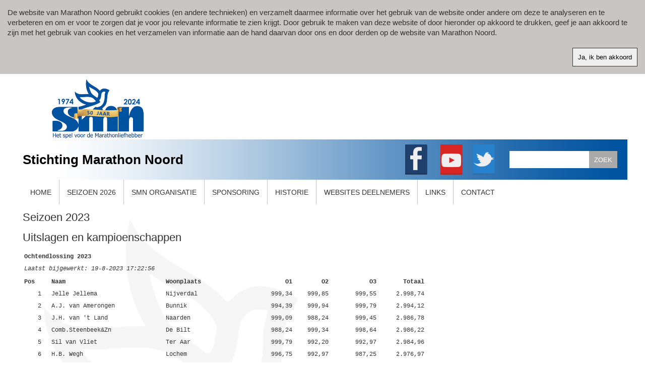

--- FILE ---
content_type: text/html; Charset=iso-8859-1
request_url: https://www.marathonnoord.nl/seizoen-2023?Type=1&KampioenschapId=33
body_size: 10087
content:
<!DOCTYPE HTML PUBLIC "-//W3C//DTD HTML 4.01 Transitional//EN" "https://www.w3.org/TR/html4/loose.dtd">

<html>
<head>
<meta http-equiv="Content-Type" content="text/html; charset=iso-8859-1">
<meta name="viewport" content="width=device-width, initial-scale=1">
<meta name="format-detection" content="telephone=no">
<meta http-equiv="cache-control" content="public">
<meta http-equiv="expires" content="29-1-2026">
<title>Seizoen 2023 - Stand Competitie Ochtendlossing</title>

<link rel="shortcut icon" href="/favicon.ico">
<link rel="stylesheet" href="/colorbox.css" type="text/css" media="screen">
<link rel="stylesheet" href="/css/default.css?v=080319" type="text/css">
<link rel="stylesheet" href="/css/custom.css?v=111125" type="text/css">
<script src="//ajax.googleapis.com/ajax/libs/jquery/1.8/jquery.min.js"></script>
<script src="/js/jquery.colorbox-min.js"></script>
<script src="//code.jquery.com/ui/1.11.4/jquery-ui.js"></script>
<script src="/incl/formvalidation.js" language="JavaScript"></script>
<script src="/js/jquery.jcarousellite.js?1"></script>
<script src="/js/jquery.ba-throttle-debounce.js"></script>
<script>
    jQuery(document).ready(function($) {
        $('#tm').on('click', function(e) { 
            e.preventDefault();
            $('#topmenu').slideToggle();
        });
        $('#sm').on('click', function(e) {
            e.preventDefault();
            $('#submenu').slideToggle();
        });
		
        //$('a[rel^=lyte]').attr('target', '_blank');
		
		$('#submenu').find('a').click(function(e) {
			var $a = $(this);
			var $ul = $a.next('ul');
			if ($ul.length) {
				if (!$('#sm').is(':visible') && $ul.is(':visible')) {
					// door klikken
				}
				else {
					e.preventDefault();
					$a.toggleClass('open', !$ul.is(':visible'));
					$ul.slideToggle();
				}
			}
		});
    });
</script>
<!-- Global site tag (gtag.js) - Google Analytics -->
<script async src="https://www.googletagmanager.com/gtag/js?id=UA-5319098-1"></script>
<script>
  window.dataLayer = window.dataLayer || [];
  function gtag(){dataLayer.push(arguments);}
  gtag('js', new Date());

  gtag('config', 'UA-5319098-1', { 'anonymize_ip': true });
</script>
<style>
    input, select { border: 1px solid #333; padding: 3px 5px; }
    td.uitslagen { width: 50%; }
    div.container { overflow-x: auto; }
    @media (max-width: 768px) {
        td.uitslagen { width: 100%; float: left; }
    }
    @media (max-width: 375px) {
    }
    @media (max-width: 991px) {
        div.tekst ul.nieuws { margin-left: 0 !important; }
    }
</style>
</head>
<body>

    <div class="content" style="background-color: #c8c6c4; padding: 15px;">
        De website van Marathon Noord gebruikt cookies (en andere technieken) en verzamelt daarmee informatie over het gebruik van de website onder andere om deze te analyseren en te verbeteren en om er voor te zorgen dat je voor jou relevante informatie te zien krijgt. Door gebruik te maken van deze website of door hieronder op akkoord te drukken, geef je aan akkoord te zijn met het gebruik van cookies en het verzamelen van informatie aan de hand daarvan door ons en door derden op de website van Marathon Noord.
        <br><br>
        <form name="cookies" method="post" style="margin: 0; text-align: -webkit-right;">
            <input type="hidden" name="agree" value="yes"><input type="submit" class="button" value="Ja, ik ben akkoord" style="cursor: pointer; display: block; padding: 10px;">
        </form>
    </div>
    
<div class="container">
    <div class="header"><a href="/"><img class="logo" src="/images/logo-marathon-noord-2023.jpg" alt="Marathon Noord" title="Marathon Noord"></a></div>
    <div class="bar">
        <div class="slogan">Stichting Marathon Noord</div>
        <div class="search">
        <form name="SearchForm" method="get" action="/zoek-in-deze-site">
	        <input class="zoekveld" type="text" name="SearchString" value="" ID="Text1" size="30">
	        <input class="zoekknop" type="submit" value="ZOEK">
	        <input type="hidden" name="formaction" value="DoSearch">
        </form>        
        </div>
        <div class="icons">
            <a href="https://www.facebook.com/marathonnoord" target="_blank"><img src="/images/fb-icon.png" alt="Marathon Noord op Facebook" title="Marathon Noord op Facebook"></a>
            <a href="https://www.youtube.com/channel/UCH5XToaGa7CxvPyyz2VFFvQ" target="_blank"><img src="/images/youtube-icon.png" alt="Marathon Noord op Youtube" title="Marathon Noord op Youtube"></a>
            <a href="https://twitter.com/MarathonNoord" target="_blank"><img src="/images/twitter-icon.png" alt="Marathon Noord op Twitter" title="Marathon Noord op Twitter"></a>
            <!--<a href="#" target="_blank"><img src="/images/youtube-icon.png"></a>-->
        </div>
    </div>
    <div class="menu">
        <div><a href="/" id="tm"><img src="/images/icon_menu.png" alt=""></a></div>
        <div class="naam">MENU</div>
    </div>
    <div id="topmenu">
<ul class="topmenu">
<li class="eerste"><a href="/home">HOME</a></li><li><a href="/seizoen-2026">SEIZOEN 2026</a></li><li><a href="/smn-organisatie">SMN ORGANISATIE</a></li><li><a href="/sponsoring">SPONSORING</a></li><li><a href="/historie">HISTORIE</a></li><li><a href="/websites-deelnemers">WEBSITES DEELNEMERS</a></li><li><a href="/links">LINKS</a></li><li><a href="/contact">CONTACT</a></li>
</ul>
    </div>
</div>
<div class="container">
    <div class="tekst" id="tekst_race">

<div class="content">
     
        <h1> Seizoen 2023</h1>
        
<style>ul { margin-left: -20px; }</style>
<h1>Uitslagen en kampioenschappen</h1>
<table style="width: 800px; font-family: Courier New; font-size: 12px;"><tr><td><b>Ochtendlossing 2023<tr><td><i>Laatst bijgewerkt: 19-8-2023 17:22:56</i></td></tr></table><table style="width: 800px; font-family: Courier New; font-size: 12px;"><tr><td><b><b>Pos</b></td><td>&nbsp;</td><td><b>Naam</b></td><td><b>Woonplaats</b></td><td align="right"><b>&nbsp;O1</b></td><td align="right"><b>&nbsp;O2</b></td><td align="right"><b>&nbsp;O3</b></td><td align="right"><b>&nbsp;Totaal</b></td></tr><tr><td align="right">1</td><td>&nbsp;</td><td>Jelle Jellema</td><td>Nijverdal</td><td align="right">999,34</td><td align="right">999,85</td><td align="right">999,55</td><td align="right">2.998,74</td></tr><tr><td align="right">2</td><td>&nbsp;</td><td>A.J. van Amerongen</td><td>Bunnik</td><td align="right">994,39</td><td align="right">999,94</td><td align="right">999,79</td><td align="right">2.994,12</td></tr><tr><td align="right">3</td><td>&nbsp;</td><td>J.H. van 't Land</td><td>Naarden</td><td align="right">999,09</td><td align="right">988,24</td><td align="right">999,45</td><td align="right">2.986,78</td></tr><tr><td align="right">4</td><td>&nbsp;</td><td>Comb.Steenbeek&Zn</td><td>De Bilt</td><td align="right">988,24</td><td align="right">999,34</td><td align="right">998,64</td><td align="right">2.986,22</td></tr><tr><td align="right">5</td><td>&nbsp;</td><td>Sil van Vliet</td><td>Ter Aar</td><td align="right">999,79</td><td align="right">992,20</td><td align="right">992,97</td><td align="right">2.984,96</td></tr><tr><td align="right">6</td><td>&nbsp;</td><td>H.B. Wegh</td><td>Lochem</td><td align="right">996,75</td><td align="right">992,97</td><td align="right">987,25</td><td align="right">2.976,97</td></tr><tr><td align="right">7</td><td>&nbsp;</td><td>Coen Brugman</td><td>Luttelgeest</td><td align="right">999,90</td><td align="right">977,22</td><td align="right">999,72</td><td align="right">2.976,84</td></tr><tr><td align="right">8</td><td>&nbsp;</td><td>Comb Kroon & Erren</td><td>Ven-Zelderheide</td><td align="right">974,44</td><td align="right">999,72</td><td align="right">999,09</td><td align="right">2.973,25</td></tr><tr><td align="right">9</td><td>&nbsp;</td><td>Vertelman & Zn</td><td>Hoogkarspel</td><td align="right">995,94</td><td align="right">990,97</td><td align="right">986,22</td><td align="right">2.973,13</td></tr><tr><td align="right">10</td><td>&nbsp;</td><td>Comb J.Hommes en Znn</td><td>Akersloot</td><td align="right">999,99</td><td align="right">966,79</td><td align="right">998,10</td><td align="right">2.964,88</td></tr><tr><td align="right">11</td><td>&nbsp;</td><td>NJ Koenders</td><td>Westervoort</td><td align="right">981,70</td><td align="right">986,74</td><td align="right">995,35</td><td align="right">2.963,79</td></tr><tr><td align="right">12</td><td>&nbsp;</td><td>Heikamp & v. Doorn</td><td>Zetten</td><td align="right">973,72</td><td align="right">998,29</td><td align="right">984,60</td><td align="right">2.956,61</td></tr><tr><td align="right">13</td><td>&nbsp;</td><td>N.C. Volkens</td><td>Bergen (N.H.)</td><td align="right">999,64</td><td align="right">984,60</td><td align="right">969,19</td><td align="right">2.953,43</td></tr><tr><td align="right">14</td><td>&nbsp;</td><td>Jan Doppenberg</td><td>Voorthuizen</td><td align="right">989,19</td><td align="right">964,30</td><td align="right">999,64</td><td align="right">2.953,13</td></tr><tr><td align="right">15</td><td>&nbsp;</td><td>Gerard Griffioen</td><td>Zevenhoven</td><td align="right">983,47</td><td align="right">997,00</td><td align="right">969,97</td><td align="right">2.950,44</td></tr><tr><td align="right">16</td><td>&nbsp;</td><td>Comb. Foppen-Vlijm</td><td>Harderwijk</td><td align="right">966,79</td><td align="right">997,47</td><td align="right">985,15</td><td align="right">2.949,41</td></tr><tr><td align="right">17</td><td>&nbsp;</td><td>Henri Pander</td><td>Balk</td><td align="right">954,40</td><td align="right">998,10</td><td align="right">986,74</td><td align="right">2.939,24</td></tr><tr><td align="right">18</td><td>&nbsp;</td><td>Comb. Hartog</td><td>Laren NH</td><td align="right">940,05</td><td align="right">997,69</td><td align="right">1.000,00</td><td align="right">2.937,74</td></tr><tr><td align="right">19</td><td>&nbsp;</td><td>H. Leeftink</td><td>Nijverdal</td><td align="right">984,60</td><td align="right">963,45</td><td align="right">988,72</td><td align="right">2.936,77</td></tr><tr><td align="right">20</td><td>&nbsp;</td><td>Eef van Aalten</td><td>Huissen</td><td align="right">950,50</td><td align="right">998,80</td><td align="right">982,89</td><td align="right">2.932,19</td></tr><tr><td align="right">21</td><td>&nbsp;</td><td>B. v Holland en Zn.</td><td>Ede Gld.</td><td align="right">997,00</td><td align="right">968,40</td><td align="right">961,72</td><td align="right">2.927,12</td></tr><tr><td align="right">22</td><td>&nbsp;</td><td>G.A.M.Tiemes</td><td>Didam</td><td align="right">982,30</td><td align="right">971,50</td><td align="right">972,99</td><td align="right">2.926,79</td></tr><tr><td align="right">23</td><td>&nbsp;</td><td>Jaap Mazee</td><td>Ens</td><td align="right">960,84</td><td align="right">995,65</td><td align="right">966,79</td><td align="right">2.923,28</td></tr><tr><td align="right">24</td><td>&nbsp;</td><td>Kaptein&Soeterbroek</td><td>Akersloot</td><td align="right">969,19</td><td align="right">999,22</td><td align="right">954,40</td><td align="right">2.922,81</td></tr><tr><td align="right">25</td><td>&nbsp;</td><td>Gerard Kok</td><td>IJsselmuiden</td><td align="right">962,59</td><td align="right">967,60</td><td align="right">979,20</td><td align="right">2.909,39</td></tr><tr><td align="right">26</td><td>&nbsp;</td><td>K Kuijer en Dochter</td><td>Eemnes</td><td align="right">941,14</td><td align="right">997,90</td><td align="right">965,14</td><td align="right">2.904,18</td></tr><tr><td align="right">27</td><td>&nbsp;</td><td>C. van Wijk en Zn</td><td>Benschop</td><td align="right">944,35</td><td align="right">973,72</td><td align="right">967,60</td><td align="right">2.885,67</td></tr><tr><td align="right">28</td><td>&nbsp;</td><td>John Aretz</td><td>Steggerda</td><td align="right">999,72</td><td align="right">999,99</td><td align="right">0,00</td><td align="right">1.999,71</td></tr><tr><td align="right">29</td><td>&nbsp;</td><td>C.J. Schermer</td><td>Castricum</td><td align="right">999,85</td><td align="right">0,00</td><td align="right">999,22</td><td align="right">1.999,07</td></tr><tr><td align="right">30</td><td>&nbsp;</td><td>Zomerdijk/Berk</td><td>Noord Beemster</td><td align="right">999,22</td><td align="right">998,47</td><td align="right">0,00</td><td align="right">1.997,69</td></tr><tr><td align="right">31</td><td>&nbsp;</td><td>H. Hendriks</td><td>Vinkeveen</td><td align="right">0,00</td><td align="right">999,79</td><td align="right">996,49</td><td align="right">1.996,28</td></tr><tr><td align="right">32</td><td>&nbsp;</td><td>Jay Lissenberg</td><td>Utrecht</td><td align="right">996,22</td><td align="right">999,97</td><td align="right">0,00</td><td align="right">1.996,19</td></tr><tr><td align="right">33</td><td>&nbsp;</td><td>Marcel Tromp</td><td>Egmond-Binnen</td><td align="right">999,97</td><td align="right">0,00</td><td align="right">995,94</td><td align="right">1.995,91</td></tr><tr><td align="right">34</td><td>&nbsp;</td><td>T. Maassen</td><td>Amersfoort</td><td align="right">0,00</td><td align="right">994,39</td><td align="right">999,99</td><td align="right">1.994,38</td></tr><tr><td align="right">35</td><td>&nbsp;</td><td>John Hardebol</td><td>Castricum</td><td align="right">0,00</td><td align="right">996,49</td><td align="right">997,00</td><td align="right">1.993,49</td></tr><tr><td align="right">36</td><td>&nbsp;</td><td>Gertjan van Houten</td><td>IJsselstein</td><td align="right">998,64</td><td align="right">0,00</td><td align="right">992,59</td><td align="right">1.991,23</td></tr><tr><td align="right">37</td><td>&nbsp;</td><td>Sven van Houten</td><td>IJsselstein Ut</td><td align="right">998,95</td><td align="right">988,72</td><td align="right">0,00</td><td align="right">1.987,67</td></tr><tr><td align="right">38</td><td>&nbsp;</td><td>R. A. M. de Jong</td><td>Roelofarendsveen</td><td align="right">991,80</td><td align="right">0,00</td><td align="right">995,04</td><td align="right">1.986,84</td></tr><tr><td align="right">39</td><td>&nbsp;</td><td>Benno Kastelein</td><td>Hengelo</td><td align="right">996,49</td><td align="right">989,65</td><td align="right">0,00</td><td align="right">1.986,14</td></tr><tr><td align="right">40</td><td>&nbsp;</td><td>Bas Jansen</td><td>Zutphen</td><td align="right">0,00</td><td align="right">990,54</td><td align="right">994,72</td><td align="right">1.985,26</td></tr><tr><td align="right">41</td><td>&nbsp;</td><td>Marlon Kok</td><td>Ransdorp</td><td align="right">0,00</td><td align="right">994,05</td><td align="right">989,19</td><td align="right">1.983,24</td></tr><tr><td align="right">42</td><td>&nbsp;</td><td>Frank Hage</td><td>Woerden</td><td align="right">997,47</td><td align="right">985,15</td><td align="right">0,00</td><td align="right">1.982,62</td></tr><tr><td align="right">43</td><td>&nbsp;</td><td>N.J.Tetteroo</td><td>Purmerend</td><td align="right">994,72</td><td align="right">981,70</td><td align="right">0,00</td><td align="right">1.976,42</td></tr><tr><td align="right">44</td><td>&nbsp;</td><td>Wim & Michel Evers</td><td>Didam</td><td align="right">995,65</td><td align="right">979,84</td><td align="right">0,00</td><td align="right">1.975,49</td></tr><tr><td align="right">45</td><td>&nbsp;</td><td>P.J. Westerlaken</td><td>Veenendaal</td><td align="right">999,45</td><td align="right">0,00</td><td align="right">975,15</td><td align="right">1.974,60</td></tr><tr><td align="right">46</td><td>&nbsp;</td><td>H Zwiers</td><td>Den Ham</td><td align="right">977,22</td><td align="right">0,00</td><td align="right">997,24</td><td align="right">1.974,46</td></tr><tr><td align="right">47</td><td>&nbsp;</td><td>N. de Fouw</td><td>Bant</td><td align="right">972,25</td><td align="right">0,00</td><td align="right">998,47</td><td align="right">1.970,72</td></tr><tr><td align="right">48</td><td>&nbsp;</td><td>Th&B Burgers</td><td>Weurt</td><td align="right">0,00</td><td align="right">978,55</td><td align="right">991,80</td><td align="right">1.970,35</td></tr><tr><td align="right">49</td><td>&nbsp;</td><td>S. Koster</td><td>Didam</td><td align="right">992,20</td><td align="right">0,00</td><td align="right">977,22</td><td align="right">1.969,42</td></tr><tr><td align="right">50</td><td>&nbsp;</td><td>W.H. Murk & Zoon</td><td>IJsselstein</td><td align="right">971,50</td><td align="right">0,00</td><td align="right">997,69</td><td align="right">1.969,19</td></tr><tr><td>&nbsp;</td></tr></table>
<a href="javascript:history.go(-1);"><<< Terug</a><br><br>

        </div>
    </div>
</div>
<div class="container">
    <div class="tekst">
        <div class="content">
<h1>Reportages vluchtwinnaars en kampioenen</h1>

                <h4>Reportages Ochtendlossing 2023</h4>
                    <ul class='nieuws'>
						<li>
							<a href="/nieuws/161315/jan-van-t-land-naarden-derde-kampioen-ochtendlossing-smn-2023">Jan van t Land Naarden, derde kampioen Ochtendlossing SMN 2023&nbsp;</a>
						</li>
					
						<li>
							<a href="/nieuws/161342/piet-eeuwes-huissen-duifkampioen-over-3-jaar-op-de-ochtendlossing-stichting-marathon-noord-2023">Piet Eeuwes, Huissen, Duifkampioen over 3 jaar op de Ochtendlossing Stichting Marathon Noord 2023&nbsp;</a>
						</li>
					
						<li>
							<a href="/nieuws/161341/jurrian-van-amerongen-bunnik-2e-kampioen-ochtendlossing-en-travipharma-criterium-der-azen-ochtendlossing-marathon-noord-2023">Jurrian van Amerongen, Bunnik, 2e Kampioen Ochtendlossing en Travipharma Criterium der Azen ochtendlossing Marathon Noord 2023&nbsp;</a>
						</li>
					
						<li>
							<a href="/nieuws/160596/jelle-jellema-is-de-ochtendlossing-kampioen-2023-bij-stichting-marathon-noord">Jelle Jellema is de Ochtendlossing kampioen 2023 bij Stichting Marathon Noord&nbsp;</a>
						</li>
					
						<li>
							<a href="/nieuws/161070/combinatie-hartog-speelt-de-eerste-perpignan-2023-bij-smn">Combinatie Hartog speelt de eerste Perpignan 2023 bij SMN&nbsp;</a>
						</li>
					
						<li>
							<a href="/nieuws/160595/harold-zwiers-den-ham-winnaar-travipharma-criterium-der-azen-middaglossing-en-de-toppigeons-supercup-2023%21">Harold Zwiers den Ham. Winnaar Travipharma Criterium der Azen middaglossing en de Toppigeons Supercup 2023!&nbsp;</a>
						</li>
					
						<li>
							<a href="/nieuws/160477/jelle-jellema-nijverdal-wint-het-ochtendlossingskampioenschap-2023-smn">Jelle Jellema, Nijverdal wint het ochtendlossingskampioenschap 2023 SMN&nbsp;</a>
						</li>
					
						<li>
							<a href="/nieuws/160468/uitslag-en-winnaars-prijzenpakket-perpignan-2023">Uitslag en winnaars Prijzenpakket Perpignan 2023&nbsp;</a>
						</li>
					
						<li>
							<a href="/nieuws/160450/combinatie-hartog-laren-wint-perpignan-2023">Combinatie Hartog, Laren wint Perpignan 2023&nbsp;</a>
						</li>
					
						<li>
							<a href="/nieuws/160346/1e-internationaal-marseille-rieks-lonsain-nieuwleusen-en-1e-smn-2023">1e Internationaal Marseille Rieks Lonsain Nieuwleusen en 1e SMN 2023&nbsp;</a>
						</li>
					
						<li>
							<a href="/nieuws/160242/uitslag-en-winnaars-prijzenpakket-marseille-2023">Uitslag en winnaars Prijzenpakket Marseille 2023&nbsp;</a>
						</li>
					
						<li>
							<a href="/nieuws/160134/rieks-lonsain-uit-nieuwleusen-wint-marseille-2023-smn">Rieks Lonsain uit Nieuwleusen wint Marseille 2023 SMN&nbsp;</a>
						</li>
					
						<li>
							<a href="/nieuws/160098/prijzenschema-marseille-2023">Prijzenschema Marseille 2023&nbsp;</a>
						</li>
					
						<li>
							<a href="/nieuws/159941/combinatie-van-tilburg-uit-nieuw-vennep-winnen-barcelona-2023-bij-smn">Combinatie van Tilburg uit Nieuw-Vennep winnen Barcelona 2023 bij SMN.&nbsp;</a>
						</li>
					
						<li>
							<a href="/nieuws/159940/uitslag-en-winnaars-prijzenpakket-barcelona-2023">Uitslag en winnaars prijzenpakket Barcelona 2023&nbsp;</a>
						</li>
					
						<li>
							<a href="/nieuws/159880/combinatie-van-tilburg-nieuw-vennep-winnen-barcelona-2023-bij-marathon-noord">Combinatie van Tilburg, Nieuw-Vennep winnen Barcelona 2023 bij Marathon Noord&nbsp;</a>
						</li>
					</ul>
                <h4>Reportages Middaglossing 2023</h4>
                    <ul class='nieuws'>
						<li>
							<a href="/nieuws/161358/wim-peer-millingen-heeft-de-duifkampioen-over-3-jaar-bij-stichting-marathon-noord">Wim Peer, Millingen, heeft de Duifkampioen over 3 jaar bij Stichting Marathon Noord&nbsp;</a>
						</li>
					
						<li>
							<a href="/nieuws/161073/jan-gerrit-wiering-veenhuizen-sluit-2023-af-met-3e-kampioen-middaglossing-smn-en-1e-duifkampioen-middaglossing-smn">Jan Gerrit Wiering Veenhuizen sluit 2023 af met 3e kampioen Middaglossing SMN en 1e duifkampioen Middaglossing SMN&nbsp;</a>
						</li>
					
						<li>
							<a href="/nieuws/161071/ultsje-jellema-steggerda-2e-kampioen-op-de-middaglossing-smn-2023">Ultsje Jellema Steggerda, 2e Kampioen op de Middaglossing SMN 2023&nbsp;</a>
						</li>
					
						<li>
							<a href="/nieuws/160764/ben-van-holland-en-zn-ede-winnen-herman-van-der-velden-trofee-2023">Ben van Holland en Zn, Ede, winnen Herman van der Velden-trofee 2023&nbsp;</a>
						</li>
					
						<li>
							<a href="/nieuws/161144/combinatie-slotboom-utrecht-wint-de-rivacare-jaarling-ringenrace-bergerac-2023">Combinatie Slotboom Utrecht wint de Rivacare Jaarling Ringenrace Bergerac 2023&nbsp;</a>
						</li>
					
						<li>
							<a href="/nieuws/160454/kees-cluistra-nederhorst-den-berg-kampioen-middaglossing-2023-smn">Kees Cluistra, Nederhorst den Berg, kampioen Middaglossing 2023 SMN&nbsp;</a>
						</li>
					
						<li>
							<a href="/nieuws/160453/gert-krab-elst-utr-wint-bergerac-bij-de-marathon-noord-2023">Gert Krab, Elst (Utr), wint Bergerac bij de Marathon Noord 2023&nbsp;</a>
						</li>
					
						<li>
							<a href="/nieuws/160458/uitslag-en-winnaars-prijzenpakket-bergerac-2023">Uitslag en winnaars Prijzenpakket Bergerac 2023&nbsp;</a>
						</li>
					
						<li>
							<a href="/nieuws/160399/comb-slotboom-utrecht-wint-de-rivacare-jaarling-ringenrace-2023">Comb. Slotboom Utrecht wint de Rivacare Jaarling Ringenrace 2023&nbsp;</a>
						</li>
					
						<li>
							<a href="/nieuws/160398/de-kampioenen-op-de-middaglossing-2023-zijn-bekend%21%21">De kampioenen op de Middaglossing 2023 zijn bekend!!&nbsp;</a>
						</li>
					
						<li>
							<a href="/nieuws/160294/gert-krab-elst-wint-bergerac-2023-marathon-noord">Gert Krab, Elst wint Bergerac 2023 Marathon Noord&nbsp;</a>
						</li>
					
						<li>
							<a href="/nieuws/160208/prijzenschema-bergerac-2023">Prijzenschema Bergerac 2023&nbsp;</a>
						</li>
					
						<li>
							<a href="/nieuws/160089/super-duivin-van-de-combinatie-ccj-van-wijk-wint-cahors-2023">Super duivin van de combinatie C.C.J. van Wijk wint Cahors 2023&nbsp;</a>
						</li>
					
						<li>
							<a href="/nieuws/160003/uitslag-en-winnaars-prijzenpakket-cahors-2023">Uitslag en winnaars prijzenpakket Cahors 2023&nbsp;</a>
						</li>
					
						<li>
							<a href="/nieuws/159863/pieter-guelen-wijchen-winnaar-st-vincent-smn-2023">Pieter Guelen, Wijchen winnaar St Vincent SMN 2023&nbsp;</a>
						</li>
					
						<li>
							<a href="/nieuws/159879/cjj-van-wijk-en-zn-uit-benschop-winnen-cahors-2023-bij-marathon-noord%21">C.J.J. van Wijk en Zn uit Benschop winnen Cahors 2023 bij Marathon Noord!&nbsp;</a>
						</li>
					
						<li>
							<a href="/nieuws/159625/uitslag-en-winnaars-prijzenpakket-stvincent-2023">Uitslag en winnaars prijzenpakket St.Vincent 2023&nbsp;</a>
						</li>
					
						<li>
							<a href="/nieuws/159598/pieter-guelen-winnaar-stvincent-2023">Pieter Guelen winnaar St.Vincent 2023&nbsp;</a>
						</li>
					</ul>
<div class="reportages">
<div class="buttons">

<a href="https://www.marathonnoord.nl/seizoen-2026">Seizoen 2026</a>

<a href="https://www.marathonnoord.nl/inschrijven">Inschrijven</a>

<a href="https://www.marathonnoord.nl/seizoen-2026/spelregels">Reglement 2026</a>

<a href="https://www.marathonnoord.nl/seizoen-2026/deelnemers">Deelnemers 2026</a>

</div>
</div>

</div>
    </div>
    <div class="kolom" id="kolom_race" style="text-align: center;">
        
        <div class="sponsors eerste-blok">
    
        <a href="https://www.youtube.com/channel/UCH5XToaGa7CxvPyyz2VFFvQ/featured?view_as=subscriber" target="_blank" title="SMN Youtube">
            <img src="https://www.marathonnoord.nl/content/SMN-YouTube_2811.jpg" title="SMN Youtube" alt="SMN Youtube">
        </a>
    
        <a href="https://www.travipharma.com/nl/duiven/" target="_blank" title="Travipharma450x150">
            <img src="https://www.marathonnoord.nl/content/travipharma450x150_4134.jpg" title="Travipharma450x150" alt="Travipharma450x150">
        </a>

        </div>
        <div class="sponsors">
            <h3>Sponsors</h3>
<div class="carousel_1">
<ul>
    
    <li class="sponsor-link">
        <a href="http://www.schermerhoveniers.nl/" target="_blank" title="Schermerhoveniers">
            <img src="https://www.marathonnoord.nl/content/schermer2017_6141.jpg" width="164" height="82" border="0" title="Schermerhoveniers" alt="Schermerhoveniers">
        </a>
    </li> 
    
    <li class="sponsor-link">
        <a href="http://www.leopronk.nl/" target="_blank" title="Leo Pronk">
            <img src="https://www.marathonnoord.nl/content/Leo Pronk_3592.jpg" width="164" height="82" border="0" title="Leo Pronk" alt="Leo Pronk">
        </a>
    </li> 
    
    <li class="sponsor-link">
        <a href="" target="_blank" title="Stichting Marathon Noord">
            <img src="https://www.marathonnoord.nl/content/banner-SMN-200x100_6508.jpg" width="164" height="82" border="0" title="Stichting Marathon Noord" alt="Stichting Marathon Noord">
        </a>
    </li> 
    
    <li class="sponsor-link">
        <a href="http://www.pigeoncom.com" target="_blank" title="pigeoncom.com">
            <img src="https://www.marathonnoord.nl/content/pigeoncom-logo-kl-zw_5379.jpg" width="164" height="82" border="0" title="pigeoncom.com" alt="pigeoncom.com">
        </a>
    </li> 
    
    <li class="sponsor-link">
        <a href="" target="_blank" title="Piet Laan">
            <img src="https://www.marathonnoord.nl/content/PietLaan2023_210.jpg" width="164" height="82" border="0" title="Piet Laan" alt="Piet Laan">
        </a>
    </li> 
    
    <li class="sponsor-link">
        <a href="https://www.dutchdayracers.nl/" target="_blank" title="DutchDayRacers">
            <img src="https://www.marathonnoord.nl/content/logoDutchDayRacers_7979.jpg" width="164" height="82" border="0" title="DutchDayRacers" alt="DutchDayRacers">
        </a>
    </li> 
    
    <li class="sponsor-link">
        <a href="https://druiterkozijnen.nl" target="_blank" title="Dirk Ruiter Kozijnen">
            <img src="https://www.marathonnoord.nl/content/dirkruiterkozijnen_283.jpg" width="164" height="82" border="0" title="Dirk Ruiter Kozijnen" alt="Dirk Ruiter Kozijnen">
        </a>
    </li> 
    
    <li class="sponsor-link">
        <a href="" target="_blank" title="Mierel schilderwerken">
            <img src="https://www.marathonnoord.nl/content/mierel1_5935.jpg" width="164" height="82" border="0" title="Mierel schilderwerken" alt="Mierel schilderwerken">
        </a>
    </li> 
    
    <li class="sponsor-link">
        <a href="http://www.duivensites.nl/" target="_blank" title="Duivensites.nl">
            <img src="https://www.marathonnoord.nl/content/duivensites copy_8167.jpg" width="164" height="82" border="0" title="Duivensites.nl" alt="Duivensites.nl">
        </a>
    </li> 
    
    <li class="sponsor-link">
        <a href="https://www.zeezichtvlieland.nl/" target="_blank" title="Zeezicht">
            <img src="https://www.marathonnoord.nl/content/Zeezicht200-49_3704.jpg" width="164" height="82" border="0" title="Zeezicht" alt="Zeezicht">
        </a>
    </li> 
    
    <li class="sponsor-link">
        <a href="http://www.habru.nl/" target="_blank" title="Habru">
            <img src="https://www.marathonnoord.nl/content/Habru logo_6231.jpg" width="164" height="82" border="0" title="Habru" alt="Habru">
        </a>
    </li> 
    
    <li class="sponsor-link">
        <a href="http://www.rienweijersdakwerken.nl" target="_blank" title="Rien Weijers Dakwerken">
            <img src="https://www.marathonnoord.nl/content/weijers2025-kl_473.JPG" width="164" height="82" border="0" title="Rien Weijers Dakwerken" alt="Rien Weijers Dakwerken">
        </a>
    </li> 
    
    <li class="sponsor-link">
        <a href="http://www.beyersbelgium.be" target="_blank" title="Beyers voer">
            <img src="https://www.marathonnoord.nl/content/Beyers200x100-2020_1782.jpg" width="164" height="82" border="0" title="Beyers voer" alt="Beyers voer">
        </a>
    </li> 
    
    <li class="sponsor-link">
        <a href="http://www.dekruisberg.nl/" target="_blank" title="De Kruisberg">
            <img src="https://www.marathonnoord.nl/content/kruisberg2017kl_5626.jpg" width="164" height="82" border="0" title="De Kruisberg" alt="De Kruisberg">
        </a>
    </li> 
    
    <li class="sponsor-link">
        <a href="https://dierenartswolff.nl/" target="_blank" title="Dierenarts Wolff">
            <img src="https://www.marathonnoord.nl/content/Logo-Dierenarts-Wolff-2019_5956.png" width="164" height="82" border="0" title="Dierenarts Wolff" alt="Dierenarts Wolff">
        </a>
    </li> 
    
    <li class="sponsor-link">
        <a href="http://www.duivenkliniek.nl/" target="_blank" title="Duivenkliniek van der Sluis">
            <img src="https://www.marathonnoord.nl/content/dap-gvds_6745.jpg" width="164" height="82" border="0" title="Duivenkliniek van der Sluis" alt="Duivenkliniek van der Sluis">
        </a>
    </li> 

</ul>
</div>
<div class="carousel_2" style="margin-top: 20px;">
<ul>
    
    <li class="sponsor-link">
        <a href="http://www.baschholland.com/algemeen.asp" target="_blank" title="Basch Deil electronics B.V.">
            <img src="https://www.marathonnoord.nl/content/MegaSystem-logo_9243.jpg" title="Basch Deil electronics B.V." alt="Basch Deil electronics B.V.">
        </a>
    </li> 
    
    <li class="sponsor-link">
        <a href="https://www.travipharma.com/nl/" target="_blank" title="travipharma-logo">
            <img src="https://www.marathonnoord.nl/content/images_9920.jpg" title="travipharma-logo" alt="travipharma-logo">
        </a>
    </li> 
    
    <li class="sponsor-link">
        <a href="http://www.bouwbedrijfdegroot.nl" target="_blank" title="Bouwbedrijf de Groot">
            <img src="https://www.marathonnoord.nl/content/Bouwbedrijf de Groot_1848.jpg" title="Bouwbedrijf de Groot" alt="Bouwbedrijf de Groot">
        </a>
    </li> 
    
    <li class="sponsor-link">
        <a href="http://www.hetspoorderkampioenen.nl" target="_blank" title="Spoor der Kampioenen">
            <img src="https://www.marathonnoord.nl/content/spoor200x100_9245.jpg" title="Spoor der Kampioenen" alt="Spoor der Kampioenen">
        </a>
    </li> 
    
    <li class="sponsor-link">
        <a href="http://www.ulamo.nl" target="_blank" title="Ulamo Ulft">
            <img src="https://www.marathonnoord.nl/content/Ulamo_9360.jpg" title="Ulamo Ulft" alt="Ulamo Ulft">
        </a>
    </li> 
    
    <li class="sponsor-link">
        <a href="http://hetbiolugecolteam.com/" target="_blank" title="Bio Lugecol">
            <img src="https://www.marathonnoord.nl/content/BLT_logo_DEF_LR_Wit_1928.png" title="Bio Lugecol" alt="Bio Lugecol">
        </a>
    </li> 
    
    <li class="sponsor-link">
        <a href="https://www.rivacare.nl" target="_blank" title="Rivacare">
            <img src="https://www.marathonnoord.nl/content/rivacare_604.JPG" title="Rivacare" alt="Rivacare">
        </a>
    </li> 
    
    <li class="sponsor-link">
        <a href="http://www.compuclub.nl" target="_blank" title="Compuclub van Balveren">
            <img src="https://www.marathonnoord.nl/content/Compuclub2025_1579.jpg" title="Compuclub van Balveren" alt="Compuclub van Balveren">
        </a>
    </li> 
    
    <li class="sponsor-link">
        <a href="http://www.dhpcultura.com" target="_blank" title="DHP Cultura">
            <img src="https://www.marathonnoord.nl/content/DHP Cultura_2805.jpg" title="DHP Cultura" alt="DHP Cultura">
        </a>
    </li> 
    
    <li class="sponsor-link">
        <a href="http://toppigeons.nl/" target="_blank" title="TopPigeons.nl">
            <img src="https://www.marathonnoord.nl/content/TopPigeons-logo300_6939.jpg" title="TopPigeons.nl" alt="TopPigeons.nl">
        </a>
    </li> 
    
    <li class="sponsor-link">
        <a href="http://www.versele-laga.com" target="_blank" title="Versele-Laga">
            <img src="https://www.marathonnoord.nl/content/VerseleLaga_7421.jpg" title="Versele-Laga" alt="Versele-Laga">
        </a>
    </li> 
    
    <li class="sponsor-link">
        <a href="http://www.kweekcentrumfriesland.nl/home.html" target="_blank" title="Kweekcentrum Friesland">
            <img src="https://www.marathonnoord.nl/content/Kweekcentrum Friesland_7545.jpg" title="Kweekcentrum Friesland" alt="Kweekcentrum Friesland">
        </a>
    </li> 
    
    <li class="sponsor-link">
        <a href="http://www.teamvollebregt.nl/" target="_blank" title="Team Vollebregt">
            <img src="https://www.marathonnoord.nl/content/Vollebregt-nl_4927.jpg" title="Team Vollebregt" alt="Team Vollebregt">
        </a>
    </li> 
    
    <li class="sponsor-link">
        <a href="http://www.pipa.be" target="_blank" title="Pipa">
            <img src="https://www.marathonnoord.nl/content/pipa-logo_9350.png" title="Pipa" alt="Pipa">
        </a>
    </li> 

</ul>
</div>
<script type="text/javascript">
    $(function() {
        $(".carousel_1").jCarouselLite({
        auto: 4000,
        speed: 1000
        });
        //setTimeout(function() {
            $(".carousel_2").jCarouselLite({
                auto: 4000,
                speed: 1000
            });
        //}, 1000);       

    });
</script>

        </div>
        <div class="agenda">
            <h3 class="agenda">Agenda</h1>
	        <br>
	        
	    <div class="agenda punt">
	        zaterdag 28 februari 2026<br>
		    <b>Voorjaarsbeurs 2026</b><br>
		    <a href="/agenda/155620/voorjaarsbeurs-2026">Lees meer ></a>
        </div>
	
	    <div class="agenda punt">
	        zondag 1 maart 2026<br>
		    <b>Voorjaarsbeurs 2026</b><br>
		    <a href="/agenda/156696/voorjaarsbeurs-2026">Lees meer ></a>
        </div>
	
        </div>
        
    </div>
</div>
<div class="footer">
    <div class="footertekst">
        <br>Copyright &copy; 2026 Stichting Marathon Noord | <a href="/privacy-verklaring">Privacy verklaring</a>
        <br>Website: <a href="http://www.krab-services.nl" target=_blank>Krab Services</a>
    </div>
</div>
<div class="footer icons">
    &nbsp;<a href="https://www.facebook.com/marathonnoord" target="_blank"><img src="/images/fb-icon.png" alt="Marathon Noord op Facebook" title="Marathon Noord op Facebook"></a>
    <a href="https://www.youtube.com/channel/UCH5XToaGa7CxvPyyz2VFFvQ" target="_blank"><img src="/images/youtube-icon.png" alt="Marathon Noord op Youtube" title="Marathon Noord op Youtube"></a>
    <a href="https://twitter.com/MarathonNoord" target="_blank"><img src="/images/twitter-icon.png" alt="Marathon Noord op Twitter" title="Marathon Noord op Twitter"></a>
    <!--<a href="#" target="_blank"><img src="/images/youtube-icon.png"></a>-->
</div>

</body>
</html>

--- FILE ---
content_type: text/css
request_url: https://www.marathonnoord.nl/colorbox.css
body_size: 1227
content:
#colorbox, #cboxOverlay, #cboxWrapper{position:absolute;top:0;left:0;z-index:9999;overflow:hidden;}
#cboxOverlay{position:fixed;width:100%;height:100%;}
#cboxMiddleLeft, #cboxBottomLeft{clear:left;}
#cboxContent{position:relative;}
#cboxLoadedContent{overflow:auto;}
#cboxTitle{margin:0;}
#cboxLoadingOverlay, #cboxLoadingGraphic{position:absolute;top:0;left:0;width:100%;}
#cboxPrevious, #cboxNext, #cboxClose, #cboxSlideshow{cursor:pointer;}
.cboxPhoto{float:left;margin:auto;border:0;display:block;}
.cboxIframe{width:100%;height:100%;display:block;border:0;}
#cboxOverlay{background:url(../images/colorbox/overlay.png) repeat 0 0;}
#colorbox{}
#cboxTopLeft{width:21px;height:21px;background:url(../images/colorbox/controls.png) no-repeat -100px 0;}
#cboxTopRight{width:21px;height:21px;background:url(../images/colorbox/controls.png) no-repeat -129px 0;}
#cboxBottomLeft{width:21px;height:21px;background:url(../images/colorbox/controls.png) no-repeat -100px -29px;}
#cboxBottomRight{width:21px;height:21px;background:url(../images/colorbox/controls.png) no-repeat -129px -29px;}
#cboxMiddleLeft{width:21px;background:url(../images/colorbox/controls.png) left top repeat-y;}
#cboxMiddleRight{width:21px;background:url(../images/colorbox/controls.png) right top repeat-y;}
#cboxTopCenter{height:21px;background:url(../images/colorbox/border.png) 0 0 repeat-x;}
#cboxBottomCenter{height:21px;background:url(../images/colorbox/border.png) 0 -29px repeat-x;}
#cboxContent{background:#fff;overflow:hidden}
#cboxError{padding:50px;border:1px solid #ccc;}
#cboxLoadedContent{margin-bottom:0px;}
#cboxTitle{position:absolute;bottom:4px;left:0;text-align:center;width:100%;color:#949494;}
#cboxCurrent{position:absolute;bottom:4px;left:58px;color:#949494;}
#cboxSlideshow{position:absolute;bottom:4px;right:30px;color:#0092ef;}
#cboxPrevious{position:absolute;bottom:0;left:0;background:url(../images/colorbox/controls.png) no-repeat -75px 0;width:25px;height:25px;text-indent:-9999px;}
#cboxPrevious.hover{background-position:-75px -25px;}
#cboxNext{position:absolute;bottom:0;left:27px;background:url(../images/colorbox/controls.png) no-repeat -50px 0;width:25px;height:25px;text-indent:-9999px;}
#cboxNext.hover{background-position:-50px -25px;}
#cboxLoadingOverlay{background:url(../images/colorbox/loading_background.png) no-repeat center center;}
#cboxLoadingGraphic{background:url(../images/colorbox/loading.gif) no-repeat center center;}
#cboxClose{position:absolute;top:0;right:0;background:url(../images/colorbox/controls.png) no-repeat -25px 0;width:25px;height:25px;text-indent:-9999px;}
#cboxClose.hover{background-position:-25px -25px;}
.cboxIE #cboxTopLeft,
.cboxIE #cboxTopCenter,
.cboxIE #cboxTopRight,
.cboxIE #cboxBottomLeft,
.cboxIE #cboxBottomCenter,
.cboxIE #cboxBottomRight,
.cboxIE #cboxMiddleLeft,
.cboxIE #cboxMiddleRight{filter:progid:DXImageTransform.Microsoft.gradient(startColorstr=#00FFFFFF,endColorstr=#00FFFFFF);}
.cboxIE6 #cboxTopLeft{background:url(../images/colorbox/ie6/borderTopLeft.png);}
.cboxIE6 #cboxTopCenter{background:url(../images/colorbox/ie6/borderTopCenter.png);}
.cboxIE6 #cboxTopRight{background:url(../images/colorbox/ie6/borderTopRight.png);}
.cboxIE6 #cboxBottomLeft{background:url(../images/colorbox/ie6/borderBottomLeft.png);}
.cboxIE6 #cboxBottomCenter{background:url(../images/colorbox/ie6/borderBottomCenter.png);}
.cboxIE6 #cboxBottomRight{background:url(../images/colorbox/ie6/borderBottomRight.png);}
.cboxIE6 #cboxMiddleLeft{background:url(../images/colorbox/ie6/borderMiddleLeft.png);}
.cboxIE6 #cboxMiddleRight{background:url(../images/colorbox/ie6/borderMiddleRight.png);}
.cboxIE6 #cboxTopLeft,
.cboxIE6 #cboxTopCenter,
.cboxIE6 #cboxTopRight,
.cboxIE6 #cboxBottomLeft,
.cboxIE6 #cboxBottomCenter,
.cboxIE6 #cboxBottomRight,
.cboxIE6 #cboxMiddleLeft,
.cboxIE6 #cboxMiddleRight{_behavior:expression(this.src = this.src ? this.src:this.currentStyle.backgroundImage.split('"')[1], this.style.background = "none", this.style.filter = "progid:DXImageTransform.Microsoft.AlphaImageLoader(src=" + this.src + ", sizingMethod='scale')");}

--- FILE ---
content_type: text/css
request_url: https://www.marathonnoord.nl/css/default.css?v=080319
body_size: 4946
content:
body {
	color: #333;
	font-family: Tahoma, Geneva, sans-serif;
	font-size: 15px;
	margin: 0;
	background: #fff;
	line-height: 20px;
}

/* algemene opmaak */

a {
	color: #0053A0;
	text-decoration: underline;
}
a:hover {
	color: #0053A0;
	text-decoration: none;
}

h1 {
	font-size: 22px;
	font-weight:normal;
	margin: 0 0 10px 0;
    line-height: 30px;
}
h2 {
	font-size: 16px;
	color: #ffffff;
	margin: 18px 0 25px 25px;
	font-weight:normal;
}
h3 {
	font-size: 16px;
	color: #003e60;
	margin: 0 0 10px 25px;
	font-weight:normal;
}
img {
	border-width: 0;
}

table.winkelwagen { width: 100%; } 
table.winkelwagen td { vertical-align: top; } 
table.winkelwagen td.nowrap { white-space: nowrap; } 

.ww_button { padding: 5px 10px; margin-top: 10px; } 
.right { float: right; margin-left: 2px; } 
.left { float: left; margin-right: 2px;} 

/* container */

div.container {
	position: relative; 
	margin: 0 auto;
	width: 1200px;
	overflow-y: auto;
	overflow-x: hidden;
}

/* header */

div.header {
	float: left;
	width: 1200px;
	height: 120px;
	margin-top:10px;
}
div.header img.logo {
    height: 120px;
    width: auto;
    margin-left: 55px;
}
div.bar 
{
    float: left;
    height: 50px;
    width: 1200px;
    background-image: url(/images/bg-bar.png);
    margin: 0;
    font-family: Arial;
    color: #000;
    font-size: 26px;
    font-weight: bold;
    padding-top: 30px;
}
div.bar div { float: left; } 
div.bar div.icons { float: right; margin: -20px 20px 0 0; } 
div.bar div.icons img { margin-left: 10px; } 
div.bar div.search { float: right; margin-top: -20px 20px 0 0;} 

/* topmenu*/
div.menu { display: none; } 
ul.topmenu {
	float: left;
    height: 50px;
	margin: 0;
	padding: 0;
	overflow: hidden;
}
ul.topmenu li {
	float: left;
	list-style-type: none;
}
ul.topmenu li a {
	display: block;
	float: left;
	border-left: 1px solid #c3c3c3;
	color: #333;
	background-color:#ffffff;
	font-size: 14px;
	height: 34px;
	padding: 15px 15px 0 15px;
	text-decoration:none;
}
ul.topmenu li.eerste a {
	border-left: 0;
}
ul.topmenu li a.actief {
	color: #ffffff;
	background-color:#0053A0;
}
ul.topmenu li a:hover {
	background-color:#CCC;
}

/* submenu*/

div.submenu, div.telefoon.mobiel {
	float: left;
	width: 203px;
	overflow: auto;
	background-color:#003d5f;
}
div.submenu div.link, div.telefoon.mobiel { display: none; }
div.submenu div.naam { display: visible; font-size: 16px; color: #ffffff; margin: 18px 0 25px 25px; font-weight:normal; }

ul.submenu {
	float: left;
	width: 203px;
	margin: 0;
	padding: 0;
}
ul.submenu li {
	float: left;
	list-style-type: none;
}
ul.submenu li a {
	display: block;
	float: left;
	width: 153px;
	border-bottom: 1px solid #63879a;
	color: #ffffff;
	font-size: 14px;
	height: 32px;
	padding: 10px 25px 0 25px;
	text-decoration:none;
}
ul.submenu li.eerste a {
	border-bottom: 1px solid #63879a;
	border-top: 1px solid #63879a;
}
ul.submenu li a.actief, ul.submenu li a:hover {
	color: #fff;
	background-color:#1B597B;
}

/* subsubmenu*/

ul.subsub { display: none; } 
ul.actief { display: block; } 

ul.subsub {
	float: left;
	width: 203px;
	margin: 0;
	padding: 0;
}
ul.subsub li a {
	color: #ffffff;
	width: 168px;
	background-color: #0098c4;
	font-size: 12px;
	padding: 5px 0 0 35px;
	border: 0px;
	height: 23px;
    border-bottom: 1px solid #38B1D4;
}
ul.subsub li a.actief, ul.subsub li a:hover {
	color: #003e60;
	color: #fff;
	background-color:#0098c4;
	background-color:#1B597B;
}
ul.subsub li.eerste a {
	color: #ffffff;
	width: 143px;
	background-color:#0098c4;
	font-size: 12px;
	padding-left: 35px;
	border: 0px;
	padding-top:10px;
	}
ul.subsub li.eerste a.actief, ul.subsub li.eerste a:hover {
	color: #da8a1b;
}
/* tekst*/
div.news-home { width: 780px; }
div.news-home div.foto img, div.tekst img.foto { position: relative; width: 778px; border: 1px solid #333;}
div.news-home div.titel
{
    display: block;
    width: 780px;
    max-height: 400px; 
    position: absolute;
    color: #fff;
    font-size: 28px;
    height: 50px;
    background: rgb(0, 0, 0); /* fallback color */
    background: rgba(0, 0, 0, 0.5);
    padding: 15px;
    -moz-box-sizing: border-box;
    box-sizing: border-box;
    margin-top: -50px;
    z-index: 100;
    white-space: nowrap;
    overflow: hidden;
    text-overflow: ellipsis;
}
div.buttons
{
    clear: both;
    background-color: #0053A0;
    margin-top: 10px;
    overflow: auto;
}
div.buttons a:link, div.buttons a:visited
{
    display: block;
    padding: 10px;
    float: left;
    width: 195px;
    height: 38px;
    font-size: 18px;
    color: #fff;  
    background-color: #0053A0;
    text-align: center;
    text-decoration: none;
    box-sizing: border-box;
    white-space: nowrap;
    overflow: hidden;
    text-overflow: ellipsis; 
    border-right: 1px solid #fff;   
}
div.buttons a:hover
{
    background-color: #CCC;
}
div.content
{
    background-image: url('/images/bg.png');
    background-repeat: no-repeat; 
    overflow: auto;	
}
div.tekst, div.kolom
{
	float: left;
	width: 780px;
	background-color:#ffffff; 
	margin: 10px 0;
	box-sizing: border-box;
}
div.kolom
{
	float: right;
	width: 400px;
	margin-left: 20px;
	background-image: none;
	box-sizing: border-box;
}
div.sponsors, div.agenda
{
	padding: 10px 20px;
	border: 1px solid #CCC;
	margin-bottom: 20px;
}
div.agenda.punt
{
    background-color: #EEE;
}
div.sponsors { text-align: center; } 
div.agenda { text-align: left; }
div.kolom h1
{
    color: #0053A0;
    text-align: center;
}
h4 { color: #0053A0; }
#tekst4875, #tekst4877, #tekst_race
{
    width: 1200px;
}
#kolom4875, #kolom4877, #kolom_race
{
    display: none;
}
div.nieuws
{
    clear: both;
}
input.FormElement { margin: 1px 0; }
span.home { display: block; width: 780px; clear: left; border-top: 1px solid #CCC; padding: 10px 0; margin-top: 10px; }
img.foto-home { width: 200px; height: auto; float: left;  margin: 0 10px 10px 0; border: 1px solid #CCC; max-height: 141px; overflow: hidden;} 
a.nu { text-decoration: none; }

div.terug {
	float: left;
}
div.terug a {
	display: block;
	float: left;
	margin-top: 11px;
	padding: 10px;
	background-color: #e8e8e7;
	color: #333; text-decoration: none; text-transform: uppercase; 
} 
div.terug a:hover {
	background-color: #0098c4; text-decoration: none; color: #fff;
}
div.bestellen {
	float: right;
	margin-top: 27px;
	text-align: right;
}
div.bestellen input {
    text-align: right;
    padding-right: 5px
}

/* footer */

div.footer {
	float: left;
	height: 122px;
	clear: both;
	width: 100%;
	text-align: center;
	background-color: #c8c6c4; 
	line-height: 26px;
}
div.footer p {
	color: #333;
	padding-top:15px;
}
div.footer a {
	color: #333;
	text-decoration: underline;
}
div.footer a:hover {
	color: #000000;
	text-decoration: underline;
}

/* facebook */

div.facebook {
	float:left;
	display: block;
	height: 70px;
	margin-top: 30px;
	width: 213px;
	text-align: left;
}

/* button*/

div.button {
	float: right;
	width: auto;
	margin-left: 15px;
	white-space: nowrap;
}
div.button a {
	height: 26px;
	display: block;
	background-color: #003d5f;
	color: #ffffff;
	font-size: 15px;
	padding: 8px 45px 0 10px;
	text-decoration:none;
	margin-top: 11px;
	margin-right: 22px;
}
input.zoekveld {
	float: left;
	height: 30px;
	width: 150px;
	background-color: #fff;
	color: #000;
	font-size: 15px;
	padding: 2px 4px;
	margin: -7px 0 0 0; 
	border: 0;
}
input.zoekknop
{
    height: 34px;
    padding: 0px 10px 0 10px;
    float: right;
    border: 0;
    color: #fff;
    background-color: #AAA; 
    cursor: pointer; 
    cursor: hand; 
    margin: -7px 20px 0 0; 
}
input.zoekknop:hover {
	color: #ffffff;
	background-color: #CCC;
}
div.button img {
	float: right;
	margin: 0 0 0 10px;
}
div.button.zoeken img {
	position: absolute;
	float: right;
	top: -10px;
	right: -22px;
}

table.formulier { width: 90%; margin: 0; }
table.formulier td { padding: 1px 0; vertical-align: top; }
textarea { width: 100%; height: 50px; }

/* hide */

div.hide {
	max-height: 238px;
	overflow: hidden;
}
div.hidep { /* <p> heeft een marge die niet gelijk is aan een regel hoogte */
	max-height: 222px;
	overflow: hidden;
}

/* submenu contact*/

div.contactgegevens { margin-top: 20px }
div.contactgegevens a { font-size: 15px; text-decoration: none; }
div.contactgegevens a.actief { color: #333; text-decoration: underline; }
iframe { border: 1px; }

.desktop { display: block; }
.pluspunten.mobiel { display: none; } 

/* loadarea */

.hidden { display: none; }
div.opties  {
	background-color: #e8e8e7;
	border: 0px solid #c3c3c3;
	padding: 10px 5px 10px 10px;
}
div.kleurkeuze {
	float: left;
	margin: 0 10px 10px 0;
}
div.kleurkeuze img {
	border: 1px solid #000;
	height: 50px;
	width: 50px;
}
div.loadarea {
	margin-left: -286px;
	position: absolute;
}
div.loadarea div {
	background-color: #fff;
	border: 1px solid #c3c3c3;
	outline: 5px solid #fff;
	padding: 5px;
	text-align: center;
	width: 238px;
}
div.loadarea div img {
	height: auto;
	max-width: 238px;
	max-height: 238px;
}
div.loadarea div p {
	margin-top: .5em !important;
}
.Error { color: Red; }

input, select { -webkit-border-radius: 0px; padding: 2px; }

input[type="button"] { cursor: pointer; padding: 10px; }



/* ####### responsive layout CSS ####### */

@media (max-width: 991px){ /* responsive layout break point */

div.container, div.news-home, div.tekst, div.kolom, div.space { width: auto; }
div.header { width: 100%; height: auto; text-align: center; }
div.header img.logo { height: 100px; width: auto; margin: 0;}
div.news-home div.foto img { width: 100%; height: auto; }
div.news-home div.titel { height: 30px; margin-top: -30px; padding-top: 5px; font-size: 15px; width: calc(100% - 30px); }
div.bar { width: 100%; text-align: center; }
div.bar div.slogan { font-size: 24px; width: 100%; text-align: center; }
div.bar div.icons, div.bar div.search { display: none; }
div.buttons a:link { float: none; border-right: 0; border-bottom: 1px solid #fff; width: auto; } 

span.home { width: auto; }
span.home span { display: none; }
span.home h1 { font-size: 16px; line-height: normal;}
img.foto-home { width: 100px; max-height: 70px; }

div.header img { margin-left: 25px; }
div.footer { clear: both; background-image: none; background-color: #CCC; }
div.button, div.slide, #topmenu, #submenu, div.iconen { display: none; } 
div.slider_desktop { display: none; }
div.slide.mobiel, div.telefoon.mobiel { display: block; width: 100%; height: auto; overflow: hidden; }
div.slide.mobiel img { display: block; float: right; }
div.slide.mobiel img { width: 155%; height: auto; }
div.telefoon.mobiel a { display: block; text-align: center; color: #fff; text-decoration: center; font-size: 15px; padding: 15px; box-sizing: border-box; }

input[type="text"] { -webkit-appearance: none;  -webkit-border-radius: 0px; }
input[type="radio"] { -webkit-appearance: radio; }
div.button.zoeken { clear: both; float: none; margin: 10px 25px 20px 25px; height: 30px; }
div.button.zoeken img { display: none; }
div.button.zoeken input.zoekveld { width: 70%; height: 26px; }
div.button.zoeken input.zoekknop { width: 25%; height: 30px; padding: 9px; text-align: center; }
#topmenu, #submenu, ul.topmenu, ul.topmenu li, ul.topmenu li a { width: 100%; border: 0; }
ul.topmenu li a { box-sizing: border-box; height: 44px; }
div.menu { clear: both; display: block; padding: 5px 23px; background: #CCC; overflow: auto; }
div.submenu { padding: 5px 23px; overflow: auto; border-top: 1px solid #fff; box-sizing: border-box; } 
div.submenu div.link { display: block; }
div.menu div, div.submenu div { float: left; } 
div.menu div.naam, div.submenu div.naam { color: #fff; font-size: 16px; padding: 14px 0 0 15px; margin: 0} 
span.menu a, span.submenu a { padding-top: 10px; color: #fff; font-size: 22px; }
ul.topmenu { height: auto; }
ul.topmenu li { clear: left; width: 100%;}
div.submenu, div.submenu ul, div.submenu li, div.submenu li a, div.submenu ul.subsub, div.submenu ul, 
div.submenu ul li, div.submenu ul.subsub li a { clear: both; width: 100%; } 

div.submenu ul li a, div.submenu ul li a.actief { background-image: url('/images/arrow-right.png'); background-repeat: no-repeat; background-size: 25px 25px; background-position: right 10px top 7px; }
div.submenu ul li a:hover { background-color: inherit; } 
div.submenu ul li a.open, div.submenu ul li a.actief { background-image: url('/images/arrow-down.png'); background-color: inherit; }

div.submenu ul li { padding-left: 0; }
div.submenu li a, div.submenu ul.subsub li a { height: auto; padding: 10px 0; background-color: #003d5f; border-color: #63879a; } 
div.submenu ul.subsub li a { padding: 5px 5px 5px 10px; background-image: none; border-color: #fff; box-sizing: border-box; background-color: #0098c4; border-bottom: 1px solid #38B1D4; } 
ul.subsub li a.actief, ul.subsub li a:hover { color: #003e60; }
div.submenu h2 { margin: 15px 25px; } 

div.content { background-image: none; } 
div.tekst { clear: both; float: none; margin: 0; padding: 15px; overflow: auto; min-width: 290px; } 
div.kolom { clear: both; float: none; margin: 15px; min-width: 290px; } 

div.tekst ul.nieuws li {
	float: left;
	list-style-type: none;
	width: 100%;
	margin-left: -40px;
}
div.tekst ul.nieuws li a {
	display: block;
	width: calc(100% + 28px);
	float: left;
	border: 1px solid #c3c3c3;
	color: #333;
	background-color:#ffffff;
	padding: 5px;
	text-decoration: none;
	margin-bottom: 10px;
}
div.tekst img { max-width: 100%; height: auto; }
div.tekst table { max-width: 100%; height: auto; }

table.inschrijven td { width: 100%; float: left; box-sizing: border-box; }

input.form-button { font-size: 16px; max-width: 100%; box-sizing: border-box; } 

/*div.hide { max-height: 100%; overflow: visible; }

div.producttekst, div.productfoto, div.product, div.producttekst,
div.productfoto.details, div.producttekst.details { width: 100%; margin-top: 5px; margin-left: 0; } 
div.producttekst h3, div.producttekst p { margin: 0 0 10px 0; }
div.producttekst.offerte { margin: 0 }
div.productfoto.details img { width: 100%; max-width: inherit; max-height: inherit; height: auto;} 
div.productfoto.details img.thumb { max-width: 45%; } 
div.product a.info { clear: both; float: none; width: auto !important; display: block; margin-top: 10px; border: 0; padding: 10px; background-color: #F28C00; color: #fff; text-decoration: none; text-transform: uppercase; font-size: 14px; text-align: center;} 
div.facebook { width: 100%; text-align: center; padding: 20px; box-sizing: border-box; }
div.footertekst { clear: both; padding: 20px; }
div.bestellen { display: none; }
div.button.details { display: block; float: left; margin-left: 5px; }
div.terug { clear: both; }  
table.formulier { width: 100%; }
div.pluspunten.mobiel { display: block; clear: left; float: none; width: auto; margin: 0; float: none; }
.mobiel { display: block; }
.desktop { display: none; }
*/
}



--- FILE ---
content_type: text/css
request_url: https://www.marathonnoord.nl/css/custom.css?v=111125
body_size: 760
content:
.sponsors h3 { margin-left: 0; }
.agenda h3 { text-align: center; margin: 0; }
.sponsors.eerste-blok { padding: 20px 20px 0; }
.container { padding-left: 10px; }
.sponsors.eerste-blok a { display: block; margin-bottom: 20px; }
.sponsors.eerste-blok a img { max-width: 99%; width: 99%; border: 1px solid #093966; }
li.sponsor-link {  background-color: #FFF; margin: 0; margin-right: 24px; overflow: hidden; }
li.sponsor-link img { border: 1px solid #093966; width: 164px; height: 82px; }

div.contactformulier div { padding: 2px 0; }
div.contactformulier input, div.contactformulier select, div.contactformulier textarea { padding: 4px; width: 100%; max-width: 400px; }

#Provincie { display: none;}

@media (max-width: 991px){ /* responsive layout break point */
    div.container { padding-left: 0; }
    .sponsors { clear: both; }    
    .sponsors.eerste-blok { padding: 0 !important; border: 0 !important; }    
    .sponsors.eerste-blok a { display: block; float: right; width: calc(49% - 2px); margin-bottom: 10px; }    
    .sponsors.eerste-blok a:nth-of-type(odd) { float: left; }    
    .sponsors.eerste-blok a img { border: 1px solid #093966; }  
    div.kolom, div.tekst, div.content { overflow: hidden; }   
}    

@media (max-width: 450px){ /* responsive layout break point */
    .sponsors.eerste-blok a { width: calc(100%); }  
    .contact-form td { display: block; width: 100%;}  
    div.kolom, div.tekst { min-width: auto; }
    div.contactformulier input, div.contactformulier select, div.contactformulier textarea { width: 100%; box-sizing: border-box; }
    input { font-size: 16px; }
}    
